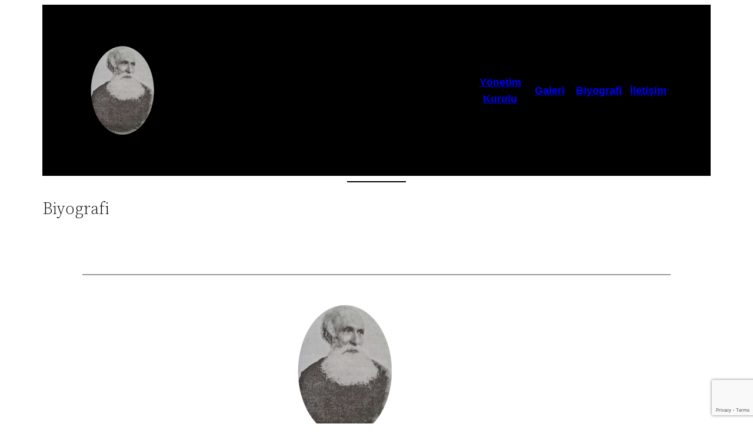

--- FILE ---
content_type: text/html; charset=utf-8
request_url: https://www.google.com/recaptcha/api2/anchor?ar=1&k=6Ldi_iMhAAAAAEpL74hvNtYxneAGZD-v1aGAVquI&co=aHR0cHM6Ly93d3cuZ3VtdXN5YW52YWtmaS5jb206NDQz&hl=en&v=cLm1zuaUXPLFw7nzKiQTH1dX&size=invisible&anchor-ms=20000&execute-ms=15000&cb=6x53upb7o3s2
body_size: 45174
content:
<!DOCTYPE HTML><html dir="ltr" lang="en"><head><meta http-equiv="Content-Type" content="text/html; charset=UTF-8">
<meta http-equiv="X-UA-Compatible" content="IE=edge">
<title>reCAPTCHA</title>
<style type="text/css">
/* cyrillic-ext */
@font-face {
  font-family: 'Roboto';
  font-style: normal;
  font-weight: 400;
  src: url(//fonts.gstatic.com/s/roboto/v18/KFOmCnqEu92Fr1Mu72xKKTU1Kvnz.woff2) format('woff2');
  unicode-range: U+0460-052F, U+1C80-1C8A, U+20B4, U+2DE0-2DFF, U+A640-A69F, U+FE2E-FE2F;
}
/* cyrillic */
@font-face {
  font-family: 'Roboto';
  font-style: normal;
  font-weight: 400;
  src: url(//fonts.gstatic.com/s/roboto/v18/KFOmCnqEu92Fr1Mu5mxKKTU1Kvnz.woff2) format('woff2');
  unicode-range: U+0301, U+0400-045F, U+0490-0491, U+04B0-04B1, U+2116;
}
/* greek-ext */
@font-face {
  font-family: 'Roboto';
  font-style: normal;
  font-weight: 400;
  src: url(//fonts.gstatic.com/s/roboto/v18/KFOmCnqEu92Fr1Mu7mxKKTU1Kvnz.woff2) format('woff2');
  unicode-range: U+1F00-1FFF;
}
/* greek */
@font-face {
  font-family: 'Roboto';
  font-style: normal;
  font-weight: 400;
  src: url(//fonts.gstatic.com/s/roboto/v18/KFOmCnqEu92Fr1Mu4WxKKTU1Kvnz.woff2) format('woff2');
  unicode-range: U+0370-0377, U+037A-037F, U+0384-038A, U+038C, U+038E-03A1, U+03A3-03FF;
}
/* vietnamese */
@font-face {
  font-family: 'Roboto';
  font-style: normal;
  font-weight: 400;
  src: url(//fonts.gstatic.com/s/roboto/v18/KFOmCnqEu92Fr1Mu7WxKKTU1Kvnz.woff2) format('woff2');
  unicode-range: U+0102-0103, U+0110-0111, U+0128-0129, U+0168-0169, U+01A0-01A1, U+01AF-01B0, U+0300-0301, U+0303-0304, U+0308-0309, U+0323, U+0329, U+1EA0-1EF9, U+20AB;
}
/* latin-ext */
@font-face {
  font-family: 'Roboto';
  font-style: normal;
  font-weight: 400;
  src: url(//fonts.gstatic.com/s/roboto/v18/KFOmCnqEu92Fr1Mu7GxKKTU1Kvnz.woff2) format('woff2');
  unicode-range: U+0100-02BA, U+02BD-02C5, U+02C7-02CC, U+02CE-02D7, U+02DD-02FF, U+0304, U+0308, U+0329, U+1D00-1DBF, U+1E00-1E9F, U+1EF2-1EFF, U+2020, U+20A0-20AB, U+20AD-20C0, U+2113, U+2C60-2C7F, U+A720-A7FF;
}
/* latin */
@font-face {
  font-family: 'Roboto';
  font-style: normal;
  font-weight: 400;
  src: url(//fonts.gstatic.com/s/roboto/v18/KFOmCnqEu92Fr1Mu4mxKKTU1Kg.woff2) format('woff2');
  unicode-range: U+0000-00FF, U+0131, U+0152-0153, U+02BB-02BC, U+02C6, U+02DA, U+02DC, U+0304, U+0308, U+0329, U+2000-206F, U+20AC, U+2122, U+2191, U+2193, U+2212, U+2215, U+FEFF, U+FFFD;
}
/* cyrillic-ext */
@font-face {
  font-family: 'Roboto';
  font-style: normal;
  font-weight: 500;
  src: url(//fonts.gstatic.com/s/roboto/v18/KFOlCnqEu92Fr1MmEU9fCRc4AMP6lbBP.woff2) format('woff2');
  unicode-range: U+0460-052F, U+1C80-1C8A, U+20B4, U+2DE0-2DFF, U+A640-A69F, U+FE2E-FE2F;
}
/* cyrillic */
@font-face {
  font-family: 'Roboto';
  font-style: normal;
  font-weight: 500;
  src: url(//fonts.gstatic.com/s/roboto/v18/KFOlCnqEu92Fr1MmEU9fABc4AMP6lbBP.woff2) format('woff2');
  unicode-range: U+0301, U+0400-045F, U+0490-0491, U+04B0-04B1, U+2116;
}
/* greek-ext */
@font-face {
  font-family: 'Roboto';
  font-style: normal;
  font-weight: 500;
  src: url(//fonts.gstatic.com/s/roboto/v18/KFOlCnqEu92Fr1MmEU9fCBc4AMP6lbBP.woff2) format('woff2');
  unicode-range: U+1F00-1FFF;
}
/* greek */
@font-face {
  font-family: 'Roboto';
  font-style: normal;
  font-weight: 500;
  src: url(//fonts.gstatic.com/s/roboto/v18/KFOlCnqEu92Fr1MmEU9fBxc4AMP6lbBP.woff2) format('woff2');
  unicode-range: U+0370-0377, U+037A-037F, U+0384-038A, U+038C, U+038E-03A1, U+03A3-03FF;
}
/* vietnamese */
@font-face {
  font-family: 'Roboto';
  font-style: normal;
  font-weight: 500;
  src: url(//fonts.gstatic.com/s/roboto/v18/KFOlCnqEu92Fr1MmEU9fCxc4AMP6lbBP.woff2) format('woff2');
  unicode-range: U+0102-0103, U+0110-0111, U+0128-0129, U+0168-0169, U+01A0-01A1, U+01AF-01B0, U+0300-0301, U+0303-0304, U+0308-0309, U+0323, U+0329, U+1EA0-1EF9, U+20AB;
}
/* latin-ext */
@font-face {
  font-family: 'Roboto';
  font-style: normal;
  font-weight: 500;
  src: url(//fonts.gstatic.com/s/roboto/v18/KFOlCnqEu92Fr1MmEU9fChc4AMP6lbBP.woff2) format('woff2');
  unicode-range: U+0100-02BA, U+02BD-02C5, U+02C7-02CC, U+02CE-02D7, U+02DD-02FF, U+0304, U+0308, U+0329, U+1D00-1DBF, U+1E00-1E9F, U+1EF2-1EFF, U+2020, U+20A0-20AB, U+20AD-20C0, U+2113, U+2C60-2C7F, U+A720-A7FF;
}
/* latin */
@font-face {
  font-family: 'Roboto';
  font-style: normal;
  font-weight: 500;
  src: url(//fonts.gstatic.com/s/roboto/v18/KFOlCnqEu92Fr1MmEU9fBBc4AMP6lQ.woff2) format('woff2');
  unicode-range: U+0000-00FF, U+0131, U+0152-0153, U+02BB-02BC, U+02C6, U+02DA, U+02DC, U+0304, U+0308, U+0329, U+2000-206F, U+20AC, U+2122, U+2191, U+2193, U+2212, U+2215, U+FEFF, U+FFFD;
}
/* cyrillic-ext */
@font-face {
  font-family: 'Roboto';
  font-style: normal;
  font-weight: 900;
  src: url(//fonts.gstatic.com/s/roboto/v18/KFOlCnqEu92Fr1MmYUtfCRc4AMP6lbBP.woff2) format('woff2');
  unicode-range: U+0460-052F, U+1C80-1C8A, U+20B4, U+2DE0-2DFF, U+A640-A69F, U+FE2E-FE2F;
}
/* cyrillic */
@font-face {
  font-family: 'Roboto';
  font-style: normal;
  font-weight: 900;
  src: url(//fonts.gstatic.com/s/roboto/v18/KFOlCnqEu92Fr1MmYUtfABc4AMP6lbBP.woff2) format('woff2');
  unicode-range: U+0301, U+0400-045F, U+0490-0491, U+04B0-04B1, U+2116;
}
/* greek-ext */
@font-face {
  font-family: 'Roboto';
  font-style: normal;
  font-weight: 900;
  src: url(//fonts.gstatic.com/s/roboto/v18/KFOlCnqEu92Fr1MmYUtfCBc4AMP6lbBP.woff2) format('woff2');
  unicode-range: U+1F00-1FFF;
}
/* greek */
@font-face {
  font-family: 'Roboto';
  font-style: normal;
  font-weight: 900;
  src: url(//fonts.gstatic.com/s/roboto/v18/KFOlCnqEu92Fr1MmYUtfBxc4AMP6lbBP.woff2) format('woff2');
  unicode-range: U+0370-0377, U+037A-037F, U+0384-038A, U+038C, U+038E-03A1, U+03A3-03FF;
}
/* vietnamese */
@font-face {
  font-family: 'Roboto';
  font-style: normal;
  font-weight: 900;
  src: url(//fonts.gstatic.com/s/roboto/v18/KFOlCnqEu92Fr1MmYUtfCxc4AMP6lbBP.woff2) format('woff2');
  unicode-range: U+0102-0103, U+0110-0111, U+0128-0129, U+0168-0169, U+01A0-01A1, U+01AF-01B0, U+0300-0301, U+0303-0304, U+0308-0309, U+0323, U+0329, U+1EA0-1EF9, U+20AB;
}
/* latin-ext */
@font-face {
  font-family: 'Roboto';
  font-style: normal;
  font-weight: 900;
  src: url(//fonts.gstatic.com/s/roboto/v18/KFOlCnqEu92Fr1MmYUtfChc4AMP6lbBP.woff2) format('woff2');
  unicode-range: U+0100-02BA, U+02BD-02C5, U+02C7-02CC, U+02CE-02D7, U+02DD-02FF, U+0304, U+0308, U+0329, U+1D00-1DBF, U+1E00-1E9F, U+1EF2-1EFF, U+2020, U+20A0-20AB, U+20AD-20C0, U+2113, U+2C60-2C7F, U+A720-A7FF;
}
/* latin */
@font-face {
  font-family: 'Roboto';
  font-style: normal;
  font-weight: 900;
  src: url(//fonts.gstatic.com/s/roboto/v18/KFOlCnqEu92Fr1MmYUtfBBc4AMP6lQ.woff2) format('woff2');
  unicode-range: U+0000-00FF, U+0131, U+0152-0153, U+02BB-02BC, U+02C6, U+02DA, U+02DC, U+0304, U+0308, U+0329, U+2000-206F, U+20AC, U+2122, U+2191, U+2193, U+2212, U+2215, U+FEFF, U+FFFD;
}

</style>
<link rel="stylesheet" type="text/css" href="https://www.gstatic.com/recaptcha/releases/cLm1zuaUXPLFw7nzKiQTH1dX/styles__ltr.css">
<script nonce="FWoMAUoD_pSm8dfi5XomvQ" type="text/javascript">window['__recaptcha_api'] = 'https://www.google.com/recaptcha/api2/';</script>
<script type="text/javascript" src="https://www.gstatic.com/recaptcha/releases/cLm1zuaUXPLFw7nzKiQTH1dX/recaptcha__en.js" nonce="FWoMAUoD_pSm8dfi5XomvQ">
      
    </script></head>
<body><div id="rc-anchor-alert" class="rc-anchor-alert"></div>
<input type="hidden" id="recaptcha-token" value="[base64]">
<script type="text/javascript" nonce="FWoMAUoD_pSm8dfi5XomvQ">
      recaptcha.anchor.Main.init("[\x22ainput\x22,[\x22bgdata\x22,\x22\x22,\[base64]/[base64]/[base64]/[base64]/[base64]/UCsxOlAsay52LGsuVV0pLGxrKSwwKX0sblQ9ZnVuY3Rpb24oWixrLFAsVyl7dHJ5e1c9WlsoKGt8MCkrMiklM10sWltrXT0oWltrXXwwKS0oWlsoKGt8MCkrMSklM118MCktKFd8MCleKGs9PTE/[base64]/Wi5CKyJ+IjoiRToiKStrLm1lc3NhZ2UrIjoiK2suc3RhY2spLnNsaWNlKDAsMjA0OCl9LHhlPWZ1bmN0aW9uKFosayl7Wi5HLmxlbmd0aD4xMDQ/[base64]/[base64]/[base64]/RVtrKytdPVA6KFA8MjA0OD9FW2srK109UD4+NnwxOTI6KChQJjY0NTEyKT09NTUyOTYmJlcrMTxaLmxlbmd0aCYmKFouY2hhckNvZGVBdChXKzEpJjY0NTEyKT09NTYzMjA/[base64]/[base64]/[base64]/[base64]/[base64]\x22,\[base64]\x22,\x22N8KLwr0kw7Uowpk5EcKFcjkAwq3DmMKxw47CkFHDvMK1woI6w5gMY30KwpoFNGV/bsKBwpHDoRDCpMO4DcONwpx3wqXDtQJKwpfDiMKQwpJhOcOITcKKwpZzw4DDtcKWGcKsERgew4Akwr/Ch8OlBsOgwofCicKcwqHCmwY5OMKGw4gQbzpnwqrCiQ3Dtg/ClcKnWHjCqjrCncKRGileRSQfcMK/[base64]/WsOVwo9MemZpw453F0TDqsOsw6jDlsOrJ0TCkB/DjHDClsOWwpoYQBHDtsOVw7xnw6fDk04VLsK9w6EZLwPDok16wq/Cs8OjAcKSRcKow6wBQ8Ofw6/Dt8O0w4dScsKfw7TDtRhofsKXwqDCmmvCisKQWUVOZ8ORCcKUw4t7DsKJwpojZHoiw7sOwr07w4/[base64]/KMKrw4E+w7Vxw4LCnMKQHnIzE2lQN8KWVsOmDMO2R8OBeC1vBAV0wokhLcKabcK2V8OgwpvDk8O6w6EkwpvCvggyw6Ymw4XCncKPTMKXHGYGwpjCtSMCZUF+YBIww6ZQdMOnw4fDmSfDlGrCul8oJMOFO8KBw5/DksKpVivDpcKKUnTDucOPFMO6Dj4/GcOqwpDDosK5wrrCvnDDvcOtDcKHw5jDoMKpb8K+McK2w6VtA3MWw4PCoEHCq8O2U1bDnW/Cn349w7XDgC1BA8KVwozCo1TCiQ5rw407wrPCh2zCuQLDhXvDhsKOBsOMw7VRfsOBE0jDtMOlw7/DrHgtPMOQworDgkjCjn1/KcKHYk3DqsKJfD3ClyzDiMKbEcO6wqR3NT3CuxzCpCpLw7LDuEXDmMOYwrwQHwhhWgx1KB4DFMO0w4spWVLDl8OFw7HDosOTw6LDnF/DvMKPw5LDvMOAw70HSmnDt0oWw5XDn8OaNMO8w7TDli7CmGk/[base64]/DmcKjK8KqwrDDpFF5eVbCrMOrw6ZRw68fwroQwo3ChiwUHxVuKG5maMOZJ8One8Kpwp/CgcKKLcOXw6BYwrJmw4UAADPCgjomfS7CojTCl8Kpw5bClml5WcOkwr3Cl8KUSsOfw53CknlQw4jCrVYrw6lLBsKDKmrCo0d4GMKmFsKsO8K+w58awqkudsOEw4/CvMOKeAnDpcKcw77DicK3w75vwpsRYWU9wp3Dik0rGMOiU8K6XcOww51SABnCnGNCM0xxwoLCr8KTw5xlfsKhdDVkDRMkUcOwejMYIMOebcOwO1c/a8KKw4bDu8Ocwq3CscKwRiXDhMKOwpzCvB45wq5hw5jDqibClEzDvcOew73CkEYtdkRqwrhKCxPDuCvCtFNCfHpnMsKtb8K5wq/[base64]/w5PCh8ONLMKjwp85UTpfCUDCtcOcO8OqwppKw5Q8wrjDtMKww6E8wrTDp8KwcsO8w7JEw4YfOcOTfRDCgXHCs0Jlw4HCiMKCOCTCoHoRHUzClcK4fcO9wq92w5XDs8ObKiJ4M8OnE29UZMOJeV7DgA5Dw4/[base64]/Dv1nDrgVcwrXDiEXDpnbCisOww6rCoxomfX/DkcO3wrhiwrtTDsONKXDDocKFw7XDjEAXGErChsOgw7RLT2/[base64]/cizCvMKSw43Cs0LCqiFwwq1lwrjCsMKzNsKpdMOvWcO5wrN2w69jwqUDwohqwp/[base64]/[base64]/XsOrw6BTwo8LSzVoNjfDplLCg0Ryw4jDoT1uG2Qmw4lAw4nCrsOjK8KVwo7CqMKLGsKqO8K/w4wxw5rCrBBSw59nw6lwHMOHwpPChsOtO3PCm8Oiwr9GFMOBwrDCqMK1KcORw7dHZzfCkEEuw4/DkgrDhcOnY8KZLCN8w4fCoiw5w6lPZMKqPG/CsMKmw5sNwpXCrsK8dsKmw7c9CsK4D8OJw5Upw6Nnw6HCscOBwqd/w6TCscKcwrTDg8KERcOKw6sQV2xMTsO4FnjCvD3CujzDlMOiJVE2w7hyw7YIw6rDkSBGw7bCtsKGw7QlBMK7w6zDsQQww4ckRETDk1UNw5kVJg1ZBBvDpXxtAWhzw5FHw7VBw5PCt8Odw47CpVXDmGsow5/CqTkVcwTCo8KLKhxKwqpJHS/ClMOBwqTDmn3DiMK4wqR0w4DDicOhT8KRwrwKwpDDh8O0HcOoUMKrw6jDri3ClsOtbMKKw41pw686RMOnw55Hwpg4w7nDkyzDpG/DlSw/ecK9asKoKsKYw5QoR3cmIsK0TQzCnyN8JsKLwqZtXUZqwrnDomXDpcKMfMO3woXDrWbDvsONw6/CunIIwp3CrlHDrcOlw55RV8KPHsKPw7HDt0hsCMKZw4k1D8OXw6lIwoRECU50wobCqsOSwqo7ccOUw4XCsQx9QcOKw4U8KMK+wpF5GcOzwr/[base64]/[base64]/ConY4w7UnZSUuw7rCvEclD2Edw7PDs3MWQ2fDscO/RTbDnMO6wqpJw6YWTcO3YmBfSsOKQFFDw6clwrEOw6/ClsOxw5gqbQYFwoRWDsOlwrXCt0hmczpAw7UWCXLCscKXwoIZwqUBworCocOuw54/wrxvwrHDhMKkw7XCmGXDs8K/[base64]/[base64]/DnmLCj8KlwqLDhBHCiMKGesOyf2s4BVbDnhbCq8KAUMKBIcKtTUF2aiViw4Iuw4LCqsKON8OiDsKCw6BaXiV9wr1RNzXCjBQEWgHCkWbCjMKJwr3CtsOjw71Pd2rDl8K/wrLDtCMxw7oaAMORwqTDjQnCsHxWB8OYwqMSI1o1JMOpLsKGGC/DoxXDgDYdw5HDhlR6w5HDiiJWwobDkzY8DT00D3jClMKdDRQrScKkcAcmwoYLKXN8G1t7CyYaw4/DlsO6wp3DiUrColtHwqlmw4/Cn0zDosOewqAhXyUsH8Kew57Dik02w63CpcK6FQ3DosORQsKqwpczw5bDkWQBEGgGOB7CjGRbUcOYwp0dwrVwwoJ0w7fCkMOVw54rTXFLQsK5w4AULMKcRcOhU0XDuBVewozClFjDmMK+eW7DusO/wpvCpkdjw47CocKEFcOSwonDpEIsMwvClsKnw4/[base64]/Djnccw4dVw5B4XMKaNcKGw4EwT8OUwowUwpcaX8KWw5ggRxDDk8OPw44/w5wkW8KVIcOSwoTCi8ObSQtucz7CkgnCpCzDocKcW8OiwpbDr8OxHUgvQAjCjS5ZByRcMMKfw49pwodkF0MQZcOUwqtgBMO1wolVGMOBw78nw67CrgzCvxt1HsKjwpDCmMKxw4/[base64]/CoXvCjsObwrTCpzHCmcOqwrMmesKHFxzDi8O/E8KtS8Kkwo7CvhbChMKsdsKXAmwrw4jDlcK8w4wCLMK7w7XClEnDnsKnPcKnw6Yvw5HCgMOMw7/CgGstwpd7w7TDlMK5IsKSwqXDvMO9TsOFJRRSw6hew45pwpTDvgHChMO8BzAuw6jDo8K4dXkJw4LCoMO8w51gwrvDpMOYw47Dv3dgU3TChRACwpnDosO/BTjCn8OBaMKWHcO4w6jDtRJuwrDCgEwpI0rDgMOofEVxbjdzw5hYw4FaIsKVaMKabSEaNRrDscOZfEYFwrcjw5M2OsOBWHwiwrfDoH99w5/CkCFRwqnChcOQczddDG8yG14dwobDhMK9wp1owr7CilPDncKvYsKCHlPDkcOcX8KRwprCgAPChMO8dsKbTkzCjDjDocOSKyrCvSPDscKxacKwbXtzehxvKnHDisKvwoU3wqdSMBBDw5fCncKLw5TDj8KDw57CgSM7D8O3Ez/CgjB/w4nCs8O7bMO6w6TDvgLDq8OSwqJGRsOmwqLDp8OPOnsoNsOXw6rCklcuW25Sw6HDncKWw6I2cQrCscK1w6/DgsKdwoPCvxwBw5hNw7bDpTLDvMK4bG0VO14Dw7lmQsKqwpFWJGjDi8KwwqTDkngJNMKACMKDw7MOw5xJJsOMHFDDondNQsOtw4t2wr82bltkwrE8bH/CrBfCicKmw5UQN8KjUxrDlcOKw4/DoCDCmcOGwoXCv8O5YcKiK3PCtsO8wqTDhgVaf1/DkTPCmwfDh8Olbx8rAsOKZ8O/a3YiOmwIw4ptOirClUAsHDlbfMOYRR/Cv8O4wrPDuHUHAMObZCTCgz7Cg8OsK3YCwpY0DyLCsz53wqjDik3DrcKmYwnCksOJw686FMORBMOnYWnCl2cOwpzDtALCosKnw7jDncKmIUw/[base64]/wpLClBQMa13DvMKmaRMGw7Baw7x7w4YUHnE2wrIobGbDpzfDsB8OwonDocKJwodGw6bDjMOXZXM/QsKcdMOnwqptU8K9w5lYCWY8w4fCrRcQaMOwYMK/[base64]/CoUHDggPDlMO1w4IxecOUwrrDrcOYHcOmw7vDrcOLwpNywofDtsOAGWhpw6/DmnFFOlDCh8KYC8OTARYpX8KJFsKcR14tw5weHz7Cig7DtF3DmMKgGMOMF8Ksw6FlamBQw7R/P8KzbkkEdjTDhcOGw7ArMU4NwqRnwpjDkiDDjsOUwpzDuRwcNUp8C1FIw5NNwrYDwpgEM8OJHsOia8KyGXpaMWXCn3oZdsOEbw0iwq3CphB0wo7Dk1PCqUzDl8KPwp/CnsOLOcOFb8K5L2jDrGzDpsK+w4DDtMOhMh/Cg8KvSMKRwozCs2PDoMKoEcKFS01jaik6EMKhw7XCuknChcOhDMO4w4TCpRvDjMONwrY7woF3w7M8EsK0AhHDgcKWw7vCr8Olw7gXw7QhfBLCqX4DfMOiw4XCikjDisOtTMO6c8Kvw5djw6DDnQfDr3ldCsKCXsOCL2tWH8K/[base64]/DucOHwqbCpXhGw6zCnMKtVMO6BcKyw5rDnsO4XcO1VAEESj7Dqhgzw4IMwpvDn3HCtzTCu8O2w6zDvwvDicO+XhnDkh9fwqIHD8OVOHTCvUXCjFd/BMOAJBrCrw1AwpDCkyNPwo7DvFPCu3Exw55Ddkd4wr0Rw7tKQnbCs2R/[base64]/DpQRSIW9gw69lTcKMUhnDlGnDukNQTm3DpsK0wqticlzClVfDiUHDncO9JcONSMOxwp5WFMKaacKnwqYmwr7DrhlnwqY9QcKHwrvCgMOUGMOHWcOpd03Cr8KVQMOKw6hhw49wPm8FV8Krwo3CoX3Du2LDjU7DjcO4wq1rwpAvw53CmVYuUwF/wqhfeSXCrAtBbzjChBvCglBNGzQNHhXCkcO6PsONUMOJw5rClBzDq8KZWsOqw7pLK8OdfAzCj8KCPjhpaMOFURXDhMOGACTCq8KLwqvDu8OyAcK5AsKeVFgiPAzDlcOvHj/CgMKSw7HCiMKrbH/[base64]/[base64]/[base64]/woIpwrLCtGsTwrIXQsKQAsKqwqTDnCgCw7PCicOWcMOkwqxww74lwprCgSYDYm/CkkTCi8KAw47CpWfDrHwWaAEkHMOwwrBtwoXDh8K0wrTDpnXDuwkQwow8eMK6wpjDgsKnw4bCnkE1wpJBAcKQwrLCksK6XVYEwrMBAsOXfsKGw5InRA/DmGY9w7HClMKKU0QINEnCgsKJB8O3woHDlMK1F8Klw4EkGcOBVhLDt3HDnMKbE8Oow7DCpMKkwqR1ZAULw7sUWSzDjMOpw4VJPwHDjjzCnsKHw5xOdjQPw4jClA0KwoM6Yw3DiMOPw6PCvDVUw79FwpDCuSvDnStuw5rDr23DnsKUw5owSMKYwo/Dr0jCqjDDqsKOwr4WUWVZw7EAwq8fX8K9BcOxwpDDsAfCqUvCtsKPVxpJLMK0wrnCp8O/w6HCu8KuKhIyQF3ClhPDsMOgHls9IMKNccOnwoHDpsOyMsK2w5AlWMOKwr1pHcOow6nDqQprw5fDu8KhSMOZw5Evwoh/w7bCm8OTF8KYwo1Cw5XDocOWDQ/Dq1V0w7/CnsOeQwPCjzvCpMOfYcOvPlTDisKjQcOkLQQ4wpU8NMKHe2Y7woExWDgGw5wzwqBVFcKpP8OMw5NraXTDkAfClDcawpTDqcKPwp9qQsKUw7PDhAzDs2/[base64]/Dhwl+w7Mvd8OSZcKzw5/DkmRFwqInQATDhMOxw7bDsGvDi8OEwrl/[base64]/CoMK9wonCrcOIKAcWMMKNV8K3cx0PVEHCtjV6wrY/bHnCg8KLLMOsbcKlwrdYwrHCsiduw5HCkcKNZcOVKRzDnMK7wr9kVSDCj8KUaUdVwpMWUcOvw7dgw47CqCHCpzvCnj/[base64]/CshFKCcKkOMKxw4/[base64]/Coz1Fwqh4w6TChloKwqfDtVYvIUDDh8O/[base64]/CmMOOwqtNw4jCpsKbWBDCmRlELC7DqsOJwprDgGDDl8O3PwvDp8OiA3hPw6Vqw77DuMKNSWjCs8OtKTMxWMK4HQbDgz3DhsOJEX/CmG06A8K/[base64]/IlDDiMKrRSY9w4MXw4t6cxTCmsOUNmPDlwcrFTcrew0NwpVBRSbDlCXDt8KqFRloEcKqEcKNwqZ/VTLDl3/Chlcdw44laFLDh8OPwrfDgCrDm8O5IsO4w4NnSRlVJ07Djy1tw6TDhsOqP2TDnMOhClJaOsOdw7zDmcK9w7DCniDCsMOmKhXCqMKHw4UxwqXCqE7ClsOQKcK6wpQkAjITwofCk0tAcQbCk18ZVUMyw4oowrbDrMO/w49XCWJgahUkwoPDk3PCrWQvBcKSADbCm8O4bQvDojzDr8KEHzt3ZMKfw4XDg0YRw73ClsOLKMO8w7nCsMO5w7JIw77DjcK/QjLCpHVcwrXDhsOkw44edy/DiMOBJMOHw7AVG8ONw6XCsMKVw4/Cp8OeRMKbwprDg8KaNgMbaDFFI3QPwqMnFRFrClwtDsK+EMO9RXPDqcOCASBiw7/Dnx3CpsKMFcOaUMOWwqPCuW0oTikXw4VKH8Kgw6gPXsO/wp/DqRPCqABBwqvDj0xFwqxzFiRTwpXCtsO3NH7DssK2EcO/R8Ova8OOw4nCinTDssKfOsO/NmbDtjrCjsOCw6HCtEpGeMOJwohXFHJRWW/CqioRacK9w4R2w4QcRUrCsD/CplJ/w4pNw7vDn8KQworDm8K9fTpVwrxEYcK0aAtNNSvDlX9BSlVgwp4NOlxpXxN1QX8VAh8RwqgXKV/DsMO4bsKzw6TDqlHCocKnBMOcQCxjwpzDgcOEZxcDw6M2Q8KVwrLCoyPDpsOXRVHCjsOKwqPDlsOcwoIOwpbCjMKbSkwxwp/CpmrCsljCu2dXFCI3UV4/[base64]/[base64]/[base64]/[base64]/CvsODXTfDtUdVGxXCpsOJHMOwIkU4dsOzR2rDvsO2PsKTwpTCh8OtM8KMw4zDpn/DgjPCr3jCqMOPwpfDicK/OHABA3ESPBHCnMOZwqXClMKTwrrDk8O3XMKROTFsJVEzwpYfVcOuADnDkcK5wqkqw6XCmnITwqHCosKswovCpA/Dn8O5w4PDvMO2wppswod7EcKnwqzCi8KwecO9HsOMwpnChMOrNA7CrhLDjGfCscOYw4JyB0AeEsOqwqEGMcKcwrTDuMOrYyvDnsOWU8OPwpTCvcKZU8KDaTcbfzfCg8OvXcKLWFpLw7XCjCMxEsOeOi9CwrfDqcOcUX/Cq8K/w7ZxI8OXQsOKwpRrw5JvfsO6w6s2HiRITS1zZF/CosKiLsK4K0HDlsKINMKNZFMBwoDCiMOyScO6WCjDqsKHw7AgEsKfw5I5w4QtfRFBEcOuJGjCrVvCuMOxR8OfCy/CosOUw7E+wqUZwozCqsOYwofCvlg8w6EUwrk8UsKlKMO8YwVXeMKqw5vDngNtTyTCusOTcjdmC8KUUxQkwrteZ3/[base64]/DgF01IcO5woshw6NHw4hEGcKHa8KxCsOzfsKMwqQFwrcuw44XAcOKPcOkEsO+w4DClcOywrjDggIGw53DgRo+WsOKCsKQOsK0DsK0EDR3B8Ocw4/Dj8OBwoDCnsKBelFLfMK+Wn5Xwp3Dq8KswqjCm8O4BMOUEBpXV1Qyc2QAZsOATcKPwqLCncKXwpUbw7LCqcO5w6VxS8OoQMOxKcOdw7Ysw6zCsMOEwpnCtcK9wrwAO2/Ct1XCnsOZTHjCu8K9w4vDphDDmmfCoMKOwoJ/KMORU8Klw6XCnWzDgT1jwp3DvcKvSMO/[base64]/DsF4hQwzClGJ9Q0TCqsOSPsKGw6EQw5xAw4wJdGl/EG3DksKWw4/Dokplw5bClGTDoTfDt8KBw4k2LDc1VcKQw53DvMKIQ8O1w7Uewo9RwppcMsKpw7FPw4QdwoltHcOFUAtUXcKIw65rwqbCqcOywpQxw4TDrDDDtTrCkMORB1lHKcO4R8KYF2c1w7xdwqNfw5YxwpoIwobCnirDmsO/LMKLw7Rmw6zClMKLX8K3wrrDugh0ZQ7DpxXDncKBE8K1TMOrAhEWw5YDw5vCkXtdwqnDlltncMKhY0jCv8OBE8OwWCd5MMOmwoQIw7MOwqDDnRjDp1s7w6M0YlHCm8OTw47DscKCwqQvZggrw4tJw4PDiMO/w48/wq0TwoLCoEojw4hOw69bw7N6wpQdw4DCgsKQRW7ClXUuw6w1a187wrvDmcKUW8K1LXvDk8KFU8K0wobDt8ODB8K3w4zChsOOwrZbw50TcsO+w4ktwpAKHU5SN3BrJcKAYkfDssKGdsOncsK/[base64]/DlcK6w4Q/wpzDjz1GwqHDs8KEdMKEf0YYeXsSw6t8ZsKCwr7CkFtaIMKIwp8lw7MjFy3Ctn5eU0AWBDnCiHpMNS7CgXPDm3BIw5LCj2J+w5DCksKtUmFAwpjCqMKxw4Ntw6dtw5xUC8Ojwr7CgCjDn3/ChEZfw7bDt0vDicK/wrYIwqctasKWwq3DlsOrwqV1w4spw5XDhDPCsgZQYBnCiMOUw7nCsMKtLMOaw4/[base64]/[base64]/Cn8O+ESDDoAvCuxfCo1oLXEUYHGsBw4MmUsKfd8O9w5lAdWjCj8KJw7XDlSvCpcOTUyBIBy7DqcKswpsPw6IrwonDqEITT8KkMMKlVHDCrl42wpDClMOewqMtw71uf8OHw7Zhw6E/wrkxS8KowrXDiMKtBsORKUXCjBBGwqjCgDjDhcKNw6oLMMKKw7vCgyEKHUbDhSJ/D2DDgX53w7vDj8ODw65HRTUzDMOpw5jDosOQRcKbw7t5w7YDYMO0wqgpT8K1CUIbBm5Lw5LCvsOfwrLCgMO/MRhzwrorVsKnSg/Ck17CisKSwpMTNnIgw4lIw59fLMOKaMOJw7cjfVJlZjTCl8O3UcONfsKPDcOWw6d6wo0owoDCiMKPwqwKPUrClcKJw7c9IXTDucOmw57CiMOTw4JawqBBfH3DpE/ChxjCl8O/w7PCvBY/WsKRwqDDmHZEAzfCkSYIwr9EEcKYenFNalDDhXFcw4Flwq7DpgTDvX8XwpZyDXXClFLCncOPwqx6W3vDgcOHwrPDucObw74RBMKhIR/Ci8KNGRo6w7UpDjFUacO4SMKyK2/Duh4ZZjDCrH95wpJdIzTDicOOJcOXwq7DgHPCi8OqwoHCgcKxJygywr/[base64]/CiRVNwopPw57CoBbCk23DjcODNFnDtDTCr2xvw7soRifCncKXw44JOMKWw5XDrFrCjl7CnDt5cMOtUsOGLsO5BSVwHFlUwqN3w4jDqhQmSsO5wpnDlcKEwrs4RcOIBsKpw68jw5EhFcKiwqzDmyrDuDrCpcOBaQnCtsKzDMK+wq/Cs00bBCfDry/CssKSw7dXEMOuGcKSwpl+w4RpS1rDt8OZPMKnAgtCw6bDjkxCw5xUcHzCnzxEw6JywplQw7UrHRfCrCjDtsO1w53CnMOlw67CtFrCr8Oqwpxuw4pkw48bJcK/ZMOrbMKabCvCt8Olw5PCiy/ChsKnwogMw4zCqWrDncKqw7/DtcOOw53Dh8OiC8K0d8OXQxl3wocIw7QpOFXCqw/CtUPCocOPw6IoWsO1fzEcwqsKIcOYQywcwpnDmsKiw5nCtsOPw64vZ8K+wp/DgCHDk8OdfMOuPxHCn8O4aSbCh8K4w6FGwrnCi8OWwrohKTnCncKkdD8Qw7TClRFfwpvDuENrdW1+w6gNwrNLWsOHDm/CoX/Di8OmwpnCgCpnw5nDv8Ksw6jCssODcMOVV07CiMKUwrzCs8ODw4JWwpPDnCc6WWRfw7/DrcKRDAYKFsKIw5xjWkXCosOPIUfCtmR2wr4XwqtOw5trHi5tw5LDisKdEWDDkiQYwpnCkCt1eMK0w7DCqsKFw6JHwphHXsO/[base64]/DisO7TMKCF8KAw4/[base64]/AXzCp2J0w6Rgwpk7wrICQh3CsCzDkX7DqCHDqWjDnsOJLnl0dDA7wqXDtVUzw5nCm8O/w5AZwp/CtcObfhlcw4JCw6ZZUMOUeV/DlVPCr8KfPlBPPWnDjMKjIjnCsGgtw5okw6UDHww3G1nCusK+TifCssK7esKqasOiwq5ud8Kfcksdw5XDjWPDkwMww7QQUgBpw7t3wqPDg1DDjhIBCkUqw6DDpMKXw40NwrIQCsKOwrsMwoPClcOtw5XDmC/[base64]/DrMOIZMKGWAvDrSvChGDCl8KrwrLDsMOPwpgZw7g2w7bDm1DCocONwqjCh0nDucKhIRw/wpgMwphKVsK1wpgafcKWw7LDrCrDiXLDkjc8w5RHwpDDoifDsMKOdcKKwpnCvsKgw5A/LTHDnRddwqFxwqdewp83w79bP8KlOxXCrMOIw6HCmcO5U3ZRw6QORgxXwpvDqCbDgSUtHcOzD3jDlXDCicK2wpzDqi4jw5fCr8KVw593eMKjwovCnwnDnn7DgAUiwoTDjHfCmVsIHMODMsKXwpDDtwHDjCPDpcKvwqw/wqNzBsO5w4Ayw7cgbsKYwp1TFsKjXANTRsOiXMOAUzBQw7sMwoXCpsOKwpxLwrLDoBPDoRpScBLCkmDDkcK5w7Eiwo7DtjrDrBFiwoTCk8Kvw4XCmy4NwqHDinbCicK9aMKkw5nDuMKAw6XDpHEwwqR7wo7CqMOaN8KtwpzCjSAXJQ9xSMKYw6duWjF/wrxANMKlw7/[base64]/DjzPCvMOGCcK+FFAiV8KuwpYtw7IXTMO+QMOOEzvDssK/[base64]/DtWTCnsOcwokGw5Vrwr7CgsOHecOLPhTCv8K6wo4nw61Jw6V/w6ZLw4YEwpxEw4YBHkV/w4V7Amc6YzDCo0Yxw4DDm8KXw4bCh8KCZMOYKcOsw4tBwoFFV3LCix4zC28fwqTDlic4w4bDtsKdw6IYWQBHwrLDqsK+alfCqcKFG8KTPD7DoEc8KyzDrcOvcl1cUcK2Lk/[base64]/wo3Cv2UeUsKKc2MLU8OVWMOkwqzCksOdw5Uew7/CtcOpTmzDl1VjwqjCmG09WcKdwodUwo7Csi/CpXQKaSMbw5fCmsOLw79Jw6QUw5PDoMOrAwrDpMOhwpg7woh0JcOTc1HCsMObwrLDt8KJwprDpj9Qw7vDqEYcwqYpBD7CnMOuL3BJUjs0GcOFVcO/BWtmZ8Ouw7vDt3FBwrU5QVLDj2sBwrrCrHrDq8K/Hh9Bw7TCmnlhwrDCpBpeVXrDhhLChRTCqsO2wovDj8OPLEfDhBrDkcO3Jy1rw7fCrHF6wpMbTsKkFsOlWzBUwoNfXcKtAnM9wrF7w57DhcKVO8K7Zi3CklfCjnPDjTfDhMOqw7vCvMOdw6RJRMOpGngAO0kUQTfCgF3DmifDiGDCiHhbPMOlLsKDw7DDmC7DnW/[base64]/[base64]/DqcKJfBcqWMKmM3LCvC8TwrYDOcO+w7YDwrRYO35PNBYhw7I/I8KOw5TDuiAITRXCn8KjbkfCuMOww7VQPUkyHHDCkHTCksKPwp7DkMKoLMKow7E2w63DiMKmK8OKLcOqIXgzw65IM8KawoBFwpjDlXfCusKWZMOJwr3ChXfDiW3CocKCUkNKwro5aAPCsXbDvyTCpsKQLDdywoHDhGHCqMOFw5fDt8KIIQMFbsOLwrbCpyLDl8KnBEt/w6Qjwq3DmlvDsChHKMOAw7vCtMODYUPCm8K+Uy7Dp8OjTSHCgMOlHE3Cg09sNsK/YsOlwoTCqsKowoTCrH/DtcKswq92AsOewqd1wr/ClFXClTfDgcOMHQzChlzCusKpL0/DpsOxw7bCp0MaI8O3TRzDicKNYsKJecK8w5oowqBswqnCvcKUwqjCrsOJwqkMwpXCr8O3wp3DtUvDlURkKH5PTxoBw5VGAcOuwqVawoDDsnwpK1bClngmw5A1wrA6w4/DtTjDnnEywqjCk1Q7wpzDszXDjS9pwqdEw74aw5Q7Xl7CgcOxZMK3wpDCmcO/wqJkw7ZpbBcSShNuRg3CkB8HTMOMw7bCk1IEFR7Cq3IgWcO0w7/DgcK/N8OEw4tUw40PwprCpA1lw7F0KSRmSDxgMMOHOcOjwq9/w7vCtcK/wr9iKsKjwqVYJcObwroQDCIvwqdmw7HCg8O6csOBwrbDhcOyw5HCm8KpV34uTAXCjjVaH8OQwp7DqgjDiTjDiizCtsOowr0XLznDgkXDt8K2YMOpw50tw7Isw5HCiMO+wqlocyrCiy1kcQYCwpTDk8OjCcOZw4vCjCNQw7RXHSDDtMOjXsOkbcKNZ8KKwqLChkR9w5/Ci8KzwptcwpTDvm/DksKQf8OQw6pXwofClTbCtX9NYTLDgsKUw4RgdFjCnkPDg8K/[base64]/Cq8Oua15dw4jDmcKXPnXDlMKWw6jCvkzClcKLwplWacKyw41hUwjDusKLwrPCjjjCjxLDosO5HFHDmcOde1bDoMKkwo8VwrfCnA12wrTCrULDlCDDhcO2w5LDlW4Ew4/CtMKGwo/DulDCpMOvw4nDmsOIUcK8Fg0zNMOPXER1I18Hw6okw5vDjjHCtlDDvsOXOCrDph7CkMOrBMKBwo/CuMORw4kxw6/DunDCpHgtZlEYw6PDpA/[base64]/CjMKAwqrDuiQpKsO7WcKYOHHDmznCgjgaJj/[base64]/DqRDDgQ1mMcKfG2Y0w75ow5TDmMKjwpXDv8K/VTRkw7DDsHdZw5ARTWVWTGTChB/[base64]/Dm8OyXQkGwrltwq/CpXTCjQ7CrW/CucOrwqbCgMKmEsOlwqJOE8O7w68FwpdtEMO0VTXDiDMpwq/CvcKVw7HDtzjCs3zCuEpYdMOwO8KXBRPCksOaw5Nhwr8udzHDjX3Ch8KTw6vDssOAwrrCv8KbwpbCkSnCliAEGhHCkgdFw7DDrMOaIGYAEiNTw6bCjcOaw4ERHcOrWcK3Ij0qw5TCs8KPw5vCq8KaHGvDncK0wp9Gw6XDtjEIIcKiwrZEHRHCqMOQL8O/ZFnCtGQbeX9MOsODTcK1w782G8OLw4rDgjRawp3CqMO+w7DDg8OcwrDCtcKPd8KaX8O4w4NffcKpw5l8DsO5w7HCjsKMYMObwq0hP8OwwrdbwpvCsMKNCsOGWm/DtQc2VsKfw4Uwwrt0w7JEw6xTwqDCoRhaWsKwD8ODwoQCwqnDt8ObLMK/aibCv8KAw5HCmMKywpgyMsKgw5PDoxUgJsKCwq15QWlEUsOuwpBLMDVmwo0EwqVuwobDgcKmw7Vzw4lTw4DCgzh1UsKmw53Cv8OPw5vCgArCkcOyMVIiwoQPFsKswrJXFEvDjEbCt0xewp7CoDfCoA/Cp8KmH8OdwpV8w7HCvUfCoj7DvMKIFXPDvcO2eMOFw4fDukkwFW3CosKKUEbDvCtAwrjDgcOrSE3DnMKawpkWw7haD8KZKsO0YirDmy/CqGBRwoZtRFnDv8OKw7fCr8OPw5jCosO4w4Nvwo5/woDCpMKbwrrCgMObwq4mw4LCqzjCgWhyw4jDtMKvw6vDnMO/wprDnsKoCW7CmsKOeVUoGcKPNcKuKVbCoMKXw5Vdw4vCncOiw4vDkwt9Y8KVO8KRwqLCrsKvFS/Cpzp4w6PCpMOhwoDDp8ORw5UvwoRbwqLDpMKVwrfDhMKjB8O2Wz7DtcOEKsKIdRjDqsOlFQPCj8OvdjfDg8KresK7SMOLw4tew4c5wr1vwrHDjDbCgsO7ScKyw67DoiTDjB8lCgXCrFkLdnDDvQnCk0/DuijDnMKHw7Jgw5nClMOcwrcvw6EjAnUnw5YgFcO2YcOzOsKHw5MBw6UVw5vCsh/DscO2XcKjw7TCs8KDw5l4YkDCkiPChsOKwrLCoi9AUHoGw4svU8KIw4B5fcK6woVlwqNLd8OjNgdowpLDsMK9PsOxwrNCexrDmCLDki7DpXohXwDCiG/[base64]/CnMO/IcOjwoQvK8OPLsKKa3Vzw7wdHsOUw6nDqhXCisOBR34rUjlfw5/CoxJxwoLDvwZxTcK2w7AjYsKawpnDuHnDtcKCwrLCr2I6CijDusOhF1PDoDVpYzXCn8OgwoXDnMK2w7HCugPDgcOHEhPDocKZw4sMwrbDnSRFwpglA8K8I8K2wpDDr8O/fn1fwqjDnww8LR58WcOBw7dBQsKBwqXCnFXDm0t5dsOUOzjCm8O3w5DDhsKZwrrDu29KZBoGRyFlMsK6w7NFZE7DjcK4JcKgZX7CryHCuCbCo8Kkw7PCggPDr8KdwqHCgMK6FMKNF8O3KwvCi2Y6KcKawpTDksKKwrnDqsKZw5ldwqFtw7jDrcKaR8KYwr/DhEjCgMKGZA7DhcKhwrJACyLCoMK0DsOYD8Kfw5/CssKNZFHCj27Cv8Knw7kNwol1w7ciZ1kHegJ4wp7CnUPDvCM1EwdCw5RwdxYuQsOrYmAKw6N1L30jwqQLKMKZUsOcI2bDql3CicKVw4XDthrCjMOxIUkwDUPDi8Kawq7DrMKjHMKTL8OJwrHCrkTDoMK5NErCucO/BsO9wrnCgsOYQgDCqXXDvHnDrcOfUcOrW8OwWMOkwrksG8OwwoLCiMO+Rw3CinN8wq/CrGsxwodJw5PDvMK8w6sWNMOkwrXCgFDDvELDucKMCmtGY8ORw77Dg8KAC0Vnw4jDicK9wp9lPcOcw4nDuHBww6nDmC8WwrzDjS4CwrgKFsK8wqF5w7d3XsOOaUDCrSpPW8ODwpnCk8Ogw73Cj8Ovw45uVQHChMO6wp/CphgSUcOJw658bcOHw4tKUsOfw5/DlBY8w5xvwpDCjgRGc8OAwoXDrcO7HcK2wpzDmsO5RsO6worDhHFSX1xcdizCqcObw6d5LsOUXh5yw47DrHzDoTbDtl5DT8Kjw5VZcMKIwok9w4HDg8OfDjPDgMKMd3/CuEXCncOrC8OBw6rCqX4NwoTCo8OAw5fDgsOiw6s\\u003d\x22],null,[\x22conf\x22,null,\x226Ldi_iMhAAAAAEpL74hvNtYxneAGZD-v1aGAVquI\x22,0,null,null,null,0,[21,125,63,73,95,87,41,43,42,83,102,105,109,121],[5339200,998],0,null,null,null,null,0,null,0,null,700,1,null,0,\x22CvkBEg8I8ajhFRgAOgZUOU5CNWISDwjmjuIVGAA6BlFCb29IYxIPCJrO4xUYAToGcWNKRTNkEg8I8M3jFRgBOgZmSVZJaGISDwjiyqA3GAE6BmdMTkNIYxIPCN6/tzcYADoGZWF6dTZkEg8I2NKBMhgAOgZBcTc3dmYSDgi45ZQyGAE6BVFCT0QwEg8I0tuVNxgAOgZmZmFXQWUSDwiV2JQyGAA6BlBxNjBuZBIPCMXziDcYADoGYVhvaWFjEg8IjcqGMhgBOgZPd040dGYSDgiK/Yg3GAA6BU1mSUk0GhwIAxIYHRG78OQ3DrceDv++pQYZxJ0JGZzijAIZ\x22,0,0,null,null,1,null,0,1],\x22https://www.gumusyanvakfi.com:443\x22,null,[3,1,1],null,null,null,1,3600,[\x22https://www.google.com/intl/en/policies/privacy/\x22,\x22https://www.google.com/intl/en/policies/terms/\x22],\x227DRIG76g0gkpGqxpodgWiEX/4n4zSlIjT9kUW+3Tut8\\u003d\x22,1,0,null,1,1762093954990,0,0,[171,36,105],null,[175,174],\x22RC-2b-e2c6ejZiHew\x22,null,null,null,null,null,\x220dAFcWeA5O3fvT1T22JDN9vORbLlfuX2wtP-cW_15D1skKGiQYlWelUhCBhJhGNSHXENX6Fxk6t4Qt-VEmwEfNR4alhb-2F5kpgg\x22,1762176754922]");
    </script></body></html>